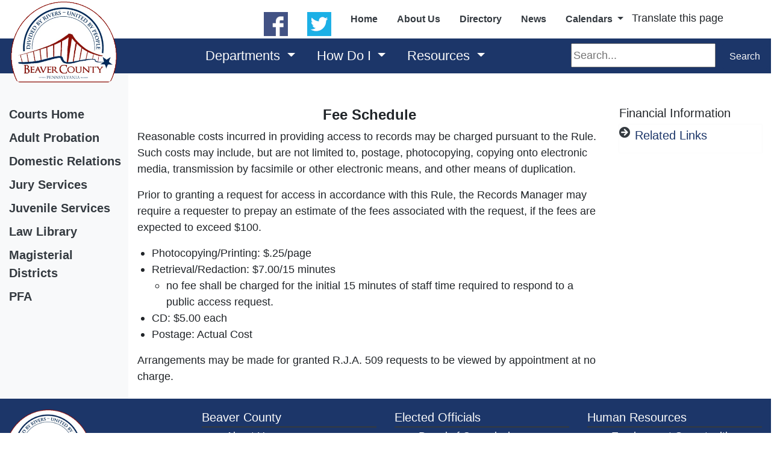

--- FILE ---
content_type: text/html; charset=utf-8
request_url: https://www.beavercountypa.gov/departments/courts/financial-information-fee-schedule
body_size: 66379
content:



<!DOCTYPE html>
<html lang="en">
<head>
    

    <meta charset="utf-8">
    <meta name="viewport" content="width=device-width, initial-scale=1.0">
    <meta http-equiv="X-UA-Compatible" content="IE=edge">

        <link rel="shortcut icon" type="image/svg" href="/getmedia/e4b31dda-43eb-4322-a54a-2ecfdcff1ed5/CCAPimage?width=35&amp;height=20&amp;ext=.png">

    
    
    

    

    <title>Beaver County - Financial Information - Fee Schedule</title>

    
    <script type="text/javascript" src="/kentico.resource/webanalytics/logger.js?Culture=en-US&amp;HttpStatus=200&amp;Value=0" async></script>

    
    <script src="/Scripts/jquery-3.7.1.js"></script>

    
    <link href="/kentico/bundles/pageComponents/styles?v=73zrQLOBs7U1cPby6Wb-soWaUKXE8IKRek2ogFU8Yjo1" rel="stylesheet"/>
<link href="/kentico/bundles/formComponents/styles?v=XpxcyFUAa5ppVvKec9QJSG9rQI0WEpAufa1GWqzz1eI1" rel="stylesheet"/>


    
    
    <link rel='stylesheet' href='//cdnjs.cloudflare.com/ajax/libs/fullcalendar/4.2.0/core/main.min.css' />
                              <link rel='stylesheet' href='//cdnjs.cloudflare.com/ajax/libs/fullcalendar/4.2.0/daygrid/main.min.css' /> 
    

    
    <link rel="stylesheet" href="/Content/Assets/styles/template-base.min.css">

    
    <script type="text/javascript" src="/kentico.resource/activities/kenticoactivitylogger/logger.js?pageIdentifier=16543" async></script>
</head>
<body>
    <div class="content-skip">
        <a class="accessible-skip-to-content" href="#main">Skip to Content</a>
    </div>

    <div class="siteWrapper">




<div class="alertBar" role="region" aria-label="Alert Announcements">
</div>

<div data-ktc-search-exclude>
    <header id="header" class="header">
        <div class="search">
<form action="/search/searchindex" method="get">                <label for="search1" class="sr-only">Search</label>
                <input id="search1" type="text" name="searchtext" placeholder="Search..." maxlength="1000">
                <button class="btn btn-outline-light my-sm-0 my-2" type="submit">
                    Search
                </button>
</form>        </div>
        <div class="utilityBar">
            
            <div class="logo">
                        <a class="navbar-brand logo-img" href="/" title="/" target="_self">
                        <img width="300" height="200" class="img-fluid brand-logo" src="/getmedia/45ef2c39-173b-472d-a8e2-394c41212057/BeaverCountyLogo5a.png" alt="Logo">
                        </a>
            </div>

            
            <nav id="socialNav" class="socialNav" aria-label="Social Media Bar">
                <div class="socialMenu">

                </div>
            </nav>

            
            <nav id="utilityNav" class="navbar navbar-expand-lg navbar-light bg-light bg-nav utility" aria-label="Utility Menu Nav">
                <div class="collapsedNav">
                    <button class="navbar-toggler toggler-brand-util collapsed border-0" type="button" data-toggle="collapse" data-target="#navbarNavDropdown" aria-controls="navbarNavDropdown" aria-expanded="false" aria-label="Toggle navigation">
                        <span class="navbar-toggler-icon toggler-brand-util-icon nav-icon">
                        </span>
                        <span class="close-icon">✖</span>
                    </button>
                </div>

                <div id="navbarNavDropdown" class="navbar-collapse justify-content-end utilityMenuBar collapse">
                    <ul class="col navbar-nav utilityMenu">
                                    <li class="nav-item nav-link-utility ">
                                        <a class="nav-link nav-link-utility " href="https://www.facebook.com/BeaverCtyPA/" title="https://www.facebook.com/BeaverCtyPA/" target=&quot;_blank&quot; rel=&quot;noopener&quot; >
                                            <img src="/getmedia/a2292772-e96d-4aa1-815d-1c14d5ece398/FacebookSmall.png" href="/getmedia/a2292772-e96d-4aa1-815d-1c14d5ece398/FacebookSmall.png" alt="Facebook" />
                                                <span class="sr-only">(opens in a new window)</span>
                                                <span aria-hidden="true"></span>
                                        </a>
                                    </li>
                                    <li class="nav-item nav-link-utility ">
                                        <a class="nav-link nav-link-utility " href="https://twitter.com/beaverctypa" title="https://twitter.com/beaverctypa" target=&quot;_blank&quot; rel=&quot;noopener&quot; >
                                            <img src="/getmedia/d6e7d8eb-1e49-4ef0-a708-81d683939541/Twittersmall.png" href="/getmedia/d6e7d8eb-1e49-4ef0-a708-81d683939541/Twittersmall.png" alt="" />
                                                <span class="sr-only">(opens in a new window)</span>
                                                <span aria-hidden="true"></span>
                                        </a>
                                    </li>
                                    <li class="nav-item nav-link-utility ">

                                        <a class="nav-link nav-link-utility "
                                           href="/"
                                           title="/"
                                           
                                           >
                                            Home
                                        </a>

                                    </li>
                                    <li class="nav-item nav-link-utility ">

                                        <a class="nav-link nav-link-utility "
                                           href="/county-pages/about-us"
                                           title="/county-pages/about-us"
                                           
                                           >
                                            About Us
                                        </a>

                                    </li>
                                    <li class="nav-item nav-link-utility ">

                                        <a class="nav-link nav-link-utility "
                                           href="/county-pages/directory"
                                           title="/county-pages/directory"
                                           
                                           >
                                            Directory
                                        </a>

                                    </li>
                                    <li class="nav-item nav-link-utility ">

                                        <a class="nav-link nav-link-utility "
                                           href="/news"
                                           title="/news"
                                           
                                           >
                                            News
                                        </a>

                                    </li>
                                    <li class="nav-item nav-link-utility dropdown">

                                        <a class="nav-link nav-link-utility dropdown-toggle"
                                           href="#"
                                           title="/Master/Header/Utility/Calendars"
                                           
                                           role="button" id="navu283" data-toggle="dropdown" aria-haspopup="true" aria-expanded="false">
                                            Calendars
                                        </a>

                                            <div class="dropdown-menu dropdown-utility" role="navigation" aria-label="navu283">
                                                    <a class="dropdown-item" href="/calendar" title="/calendar" >
                                                        County Calendar
                                                    </a>
                                            </div>
                                    </li>
<div id="google_translate_element">Translate this page</div>
<script type="text/javascript">
function googleTranslateElementInit() {
  new google.translate.TranslateElement({pageLanguage: 'en'}, 'google_translate_element');
}
</script><script type="text/javascript" src="//translate.google.com/translate_a/element.js?cb=googleTranslateElementInit"></script>                                                        <li class="nav-item nav-link-utility">
                                    <a class="nav-link nav-link-utility" href="/account/log-in" id="loginLink">Log in</a>
                                </li>
                                <li class="nav-item nav-link-utility">
                                    <a class="nav-link nav-link-utility" href="/account/register" id="registerLink">Register</a>
                                </li>

                    </ul>
                </div>
            </nav>
        </div>

        
        <nav id="nav" class="navbar navbar-expand-lg bg-nav-brand" role="navigation" aria-label="Main Navigation">
            

            <button class="navbar-toggler toggler-brand-main collapsed border-0" type="button" data-toggle="collapse" data-target="#navbarSupportedContent" aria-controls="navbarSupportedContent" aria-expanded="false" aria-label="Toggle navigation">
                <span class="navbar-toggler-icon toggler-brand-main-icon nav-icon">
                </span>
                <span class="close-icon">✖</span>
            </button>

            <div class="navbar-collapse collapse" id="navbarSupportedContent" data-toggle="sticky-onscroll">
                <ul class="navbar-nav navbar-position mega-menu mr-auto">
                        <li class="navbar-brand-width nav-item dropdown">
                            <a class="nav-link navbar-brand dropdown-toggle" href="/departments" title="/departments" target="_self" role="button" id="nav86" data-toggle="dropdown" aria-haspopup="true" aria-expanded="false">
                                Departments
                            </a>
                                <div class="dropdown-menu" role="navigation" aria-label="nav86">
                                    <div class="menu-container">
                                        <ul class="card-columns" style="column-count:0">



                                                <li class="dropdown-menu-block">

                                                            <span class="text-uppercase nav-categories">Departments A - C</span>

                                                        <ul class="navbar-nav flex-column">
                                                                <li class="nav-item">
                                                                    <a class="nav-link" href="/departments/adult-probation" title="/departments/adult-probation" target="_self">Adult Probation</a>
                                                                </li>
                                                                <li class="nav-item">
                                                                    <a class="nav-link" href="/departments/assessment-office" title="/departments/assessment-office" target="_self">Assessment Office</a>
                                                                </li>
                                                                <li class="nav-item">
                                                                    <a class="nav-link" href="/departments/behavioral-health" title="/departments/behavioral-health" target="_self">Behavioral Health</a>
                                                                </li>
                                                                <li class="nav-item">
                                                                    <a class="nav-link" href="/departments/board-of-commissioners" title="/departments/board-of-commissioners" target="_self">Board of Commissioners</a>
                                                                </li>
                                                                <li class="nav-item">
                                                                    <a class="nav-link" href="/departments/children-and-youth" title="/departments/children-and-youth" target="_self">Children and Youth</a>
                                                                </li>
                                                                <li class="nav-item">
                                                                    <a class="nav-link" href="/departments/clerk-of-courts" title="/departments/clerk-of-courts" target="_self">Clerk of Courts</a>
                                                                </li>
                                                                <li class="nav-item">
                                                                    <a class="nav-link" href="/departments/community-development" title="/departments/community-development" target="_self">Community Development</a>
                                                                </li>
                                                                <li class="nav-item">
                                                                    <a class="nav-link" href="/departments/controller-s-office" title="/departments/controller-s-office" target="_self">Controller&#39;s Office</a>
                                                                </li>
                                                                <li class="nav-item">
                                                                    <a class="nav-link" href="/departments/coroner" title="/departments/coroner" target="_self">Coroner</a>
                                                                </li>
                                                                <li class="nav-item">
                                                                    <a class="nav-link" href="/departments/county-jail" title="/departments/county-jail" target="_self">County Jail</a>
                                                                </li>
                                                                <li class="nav-item">
                                                                    <a class="nav-link" href="/departments/courts" title="/departments/courts" target="_self">Courts</a>
                                                                </li>
                                                        </ul>
                                                </li><!--end dropdown-menu-block-->
                                                <li class="dropdown-menu-block">

                                                            <span class="text-uppercase nav-categories">Departments D - L</span>

                                                        <ul class="navbar-nav flex-column">
                                                                <li class="nav-item">
                                                                    <a class="nav-link" href="/departments/department-of-public-works" title="/departments/department-of-public-works" target="_self">Department of Public Works</a>
                                                                </li>
                                                                <li class="nav-item">
                                                                    <a class="nav-link" href="/departments/department-of-sustainability-and-waste-management" title="/departments/department-of-sustainability-and-waste-management" target="_self">Department of Sustainability and Waste Management</a>
                                                                </li>
                                                                <li class="nav-item">
                                                                    <a class="nav-link" href="/departments/district-attorney" title="/departments/district-attorney" target="_self">District Attorney</a>
                                                                </li>
                                                                <li class="nav-item">
                                                                    <a class="nav-link" href="/departments/domestic-relations" title="/departments/domestic-relations" target="_self">Domestic Relations</a>
                                                                </li>
                                                                <li class="nav-item">
                                                                    <a class="nav-link" href="/departments/election-bureau" title="/departments/election-bureau" target="_self">Election Bureau</a>
                                                                </li>
                                                                <li class="nav-item">
                                                                    <a class="nav-link" href="/departments/emergency-services" title="/departments/emergency-services" target="_self">Emergency Services</a>
                                                                </li>
                                                                <li class="nav-item">
                                                                    <a class="nav-link" href="/departments/human-resources" title="/departments/human-resources" target="_self">Human Resources</a>
                                                                </li>
                                                                <li class="nav-item">
                                                                    <a class="nav-link" href="/departments/jury-services" title="/departments/jury-services" target="_self">Jury Services</a>
                                                                </li>
                                                                <li class="nav-item">
                                                                    <a class="nav-link" href="/departments/juvenile-services" title="/departments/juvenile-services" target="_self">Juvenile Services</a>
                                                                </li>
                                                                <li class="nav-item">
                                                                    <a class="nav-link" href="/departments/law-library" title="/departments/law-library" target="_self">Law Library</a>
                                                                </li>
                                                                <li class="nav-item">
                                                                    <a class="nav-link" href="http://www.beaverlibraries.org/" title="http://www.beaverlibraries.org/" target="_blank">Library System</a>
                                                                </li>
                                                        </ul>
                                                </li><!--end dropdown-menu-block-->
                                                <li class="dropdown-menu-block">

                                                            <span class="text-uppercase nav-categories">Departments M - Z</span>

                                                        <ul class="navbar-nav flex-column">
                                                                <li class="nav-item">
                                                                    <a class="nav-link" href="/departments/magisterial-district-judge-offices" title="/departments/magisterial-district-judge-offices" target="_self">Magisterial District Judge Offices</a>
                                                                </li>
                                                                <li class="nav-item">
                                                                    <a class="nav-link" href="/departments/office-on-aging" title="/departments/office-on-aging" target="_self">Office On Aging</a>
                                                                </li>
                                                                <li class="nav-item">
                                                                    <a class="nav-link" href="/departments/planning-commission" title="/departments/planning-commission" target="_self">Planning Commission</a>
                                                                </li>
                                                                <li class="nav-item">
                                                                    <a class="nav-link" href="/departments/prothonotary" title="/departments/prothonotary" target="_self">Prothonotary</a>
                                                                </li>
                                                                <li class="nav-item">
                                                                    <a class="nav-link" href="/departments/public-defender-s-office" title="/departments/public-defender-s-office" target="_self">Public Defender&#39;s Office</a>
                                                                </li>
                                                                <li class="nav-item">
                                                                    <a class="nav-link" href="/departments/recorder-of-deeds" title="/departments/recorder-of-deeds" target="_self">Recorder of Deeds</a>
                                                                </li>
                                                                <li class="nav-item">
                                                                    <a class="nav-link" href="/departments/recreation-and-tourism" title="/departments/recreation-and-tourism" target="_self">Recreation and Tourism</a>
                                                                </li>
                                                                <li class="nav-item">
                                                                    <a class="nav-link" href="/departments/register-of-wills" title="/departments/register-of-wills" target="_self">Register of Wills</a>
                                                                </li>
                                                                <li class="nav-item">
                                                                    <a class="nav-link" href="/departments/sheriff-s-office" title="/departments/sheriff-s-office" target="_self">Sheriff&#39;s Office</a>
                                                                </li>
                                                                <li class="nav-item">
                                                                    <a class="nav-link" href="/departments/solicitor-s-office" title="/departments/solicitor-s-office" target="_self">Solicitor&#39;s Office</a>
                                                                </li>
                                                                <li class="nav-item">
                                                                    <a class="nav-link" href="/departments/treasurer-s-office" title="/departments/treasurer-s-office" target="_self">Treasurer&#39;s Office</a>
                                                                </li>
                                                                <li class="nav-item">
                                                                    <a class="nav-link" href="/departments/veterans-affairs" title="/departments/veterans-affairs" target="_self">Veterans Affairs</a>
                                                                </li>
                                                        </ul>
                                                </li><!--end dropdown-menu-block-->
                                        </ul><!--end card-column-->
                                    </div>
                                </div>
                        </li>
                        <li class="navbar-brand-width nav-item dropdown">
                            <a class="nav-link navbar-brand dropdown-toggle" href="/how-do-i" title="/how-do-i" target="_self" role="button" id="nav14936" data-toggle="dropdown" aria-haspopup="true" aria-expanded="false">
                                How Do I
                            </a>
                                <div class="dropdown-menu" role="navigation" aria-label="nav14936">
                                    <div class="menu-container">
                                        <ul class="card-columns" style="column-count:0">



                                                <li class="dropdown-menu-block">

                                                            <span class="text-uppercase nav-categories">Apply For</span>

                                                        <ul class="navbar-nav flex-column">
                                                                <li class="nav-item">
                                                                    <a class="nav-link" href="/county-pages/about-us/requests-for-bids" title="/county-pages/about-us/requests-for-bids" target="_self">Bids and Proposals</a>
                                                                </li>
                                                                <li class="nav-item">
                                                                    <a class="nav-link" href="/departments/treasurers-office/bingo-licenses" title="/departments/treasurers-office/bingo-licenses" target="_self">Bingo License</a>
                                                                </li>
                                                                <li class="nav-item">
                                                                    <a class="nav-link" href="https://www.fishandboat.com/Boat/RegisterTitle/Pages/default.aspx" title="https://www.fishandboat.com/Boat/RegisterTitle/Pages/default.aspx" target="_blank">Boat Registration</a>
                                                                </li>
                                                                <li class="nav-item">
                                                                    <a class="nav-link" href="https://www.doglicenses.us/PA/Beaver/" title="https://www.doglicenses.us/PA/Beaver/" target="_blank">Dog License</a>
                                                                </li>
                                                                <li class="nav-item">
                                                                    <a class="nav-link" href="/departments/human-resources/employment-opportunities" title="/departments/human-resources/employment-opportunities" target="_self">Employment</a>
                                                                </li>
                                                                <li class="nav-item">
                                                                    <a class="nav-link" href="/departments/treasurers-office/fishing-licenses" title="/departments/treasurers-office/fishing-licenses" target="_self">Fishing License</a>
                                                                </li>
                                                                <li class="nav-item">
                                                                    <a class="nav-link" href="/departments/treasurers-office/hunting-licenses" title="/departments/treasurers-office/hunting-licenses" target="_self">Hunting License</a>
                                                                </li>
                                                                <li class="nav-item">
                                                                    <a class="nav-link" href="/departments/sheriff-s-office/license-to-carry-permits" title="/departments/sheriff-s-office/license-to-carry-permits" target="_self">License to Carry</a>
                                                                </li>
                                                                <li class="nav-item">
                                                                    <a class="nav-link" href="/departments/register-of-wills/obtain-a-marriage-license" title="/departments/register-of-wills/obtain-a-marriage-license" target="_self">Marriage License</a>
                                                                </li>
                                                                <li class="nav-item">
                                                                    <a class="nav-link" href="/departments/prothonotary" title="/departments/prothonotary" target="_self">Passport</a>
                                                                </li>
                                                                <li class="nav-item">
                                                                    <a class="nav-link" href="/departments/treasurer-s-office/pistol-hunting-permits" title="/departments/treasurer-s-office/pistol-hunting-permits" target="_self">Pistol Permit</a>
                                                                </li>
                                                                <li class="nav-item">
                                                                    <a class="nav-link" href="/departments/treasurer-s-office/small-games-of-chance-licenses" title="/departments/treasurer-s-office/small-games-of-chance-licenses" target="_self">Small Games of Chance Licenses</a>
                                                                </li>
                                                        </ul>
                                                </li><!--end dropdown-menu-block-->
                                                <li class="dropdown-menu-block">

                                                            <span class="text-uppercase nav-categories">Pay</span>

                                                        <ul class="navbar-nav flex-column">
                                                                <li class="nav-item">
                                                                    <a class="nav-link" href="/departments/treasurer-s-office/hotel-tax" title="/departments/treasurer-s-office/hotel-tax" target="_self">Hotel Tax</a>
                                                                </li>
                                                                <li class="nav-item">
                                                                    <a class="nav-link" href="https://trtaxpay.beavercountypa.gov" title="https://trtaxpay.beavercountypa.gov" target="_blank">Pay County Taxes Online</a>
                                                                </li>
                                                        </ul>
                                                </li><!--end dropdown-menu-block-->
                                                <li class="dropdown-menu-block">

                                                            <span class="text-uppercase nav-categories">Request</span>

                                                        <ul class="navbar-nav flex-column">
                                                                <li class="nav-item">
                                                                    <a class="nav-link" href="/departments/register-of-wills/birth-and-death-records" title="/departments/register-of-wills/birth-and-death-records" target="_self">Birth and Death Records</a>
                                                                </li>
                                                                <li class="nav-item">
                                                                    <a class="nav-link" href="/county-pages/information-open-records-act-request" title="/county-pages/information-open-records-act-request" target="_self">File a Right to Know Request</a>
                                                                </li>
                                                        </ul>
                                                </li><!--end dropdown-menu-block-->
                                                <li class="dropdown-menu-block">

                                                            <span class="text-uppercase nav-categories">View</span>

                                                        <ul class="navbar-nav flex-column">
                                                                <li class="nav-item">
                                                                    <a class="nav-link" href="/departments/election-bureau/election-results" title="/departments/election-bureau/election-results" target="_self">Election Results</a>
                                                                </li>
                                                                <li class="nav-item">
                                                                    <a class="nav-link" href="/departments/controller-s-office/financial-reports" title="/departments/controller-s-office/financial-reports" target="_self">Financial Reports</a>
                                                                </li>
                                                                <li class="nav-item">
                                                                    <a class="nav-link" href="/departments/district-attorney" title="/departments/district-attorney" target="_self">Prescription Drug Take Back Boxes</a>
                                                                </li>
                                                                <li class="nav-item">
                                                                    <a class="nav-link" href="/departments/board-of-commissioners/agendas" title="/departments/board-of-commissioners/agendas" target="_self">Public Meeting Agendas</a>
                                                                </li>
                                                        </ul>
                                                </li><!--end dropdown-menu-block-->
                                        </ul><!--end card-column-->
                                    </div>
                                </div>
                        </li>
                        <li class="navbar-brand-width nav-item dropdown">
                            <a class="nav-link navbar-brand dropdown-toggle" href="/resources" title="/resources" target="_self" role="button" id="nav14956" data-toggle="dropdown" aria-haspopup="true" aria-expanded="false">
                                Resources
                            </a>
                                <div class="dropdown-menu" role="navigation" aria-label="nav14956">
                                    <div class="menu-container">
                                        <ul class="card-columns" style="column-count:0">



                                                <li class="dropdown-menu-block">

                                                            <span class="text-uppercase nav-categories">Resource Links</span>

                                                        <ul class="navbar-nav flex-column">
                                                                <li class="nav-item">
                                                                    <a class="nav-link" href="/departments/assessment-office" title="/departments/assessment-office" target="_self">Assessment Office</a>
                                                                </li>
                                                                <li class="nav-item">
                                                                    <a class="nav-link" href="https://www.beavercountychamber.com/" title="https://www.beavercountychamber.com/" target="_blank">Chamber of Commerce</a>
                                                                </li>
                                                                <li class="nav-item">
                                                                    <a class="nav-link" href="https://www.beavercountyconservationdistrict.org/" title="https://www.beavercountyconservationdistrict.org/" target="_blank">Conservation District</a>
                                                                </li>
                                                                <li class="nav-item">
                                                                    <a class="nav-link" href="https://beavercountyced.org/" title="https://beavercountyced.org/" target="_blank">Corp. of Economic Development</a>
                                                                </li>
                                                                <li class="nav-item">
                                                                    <a class="nav-link" href="https://gis.mbakerintl.com/beavercountyinfoatlas/" title="https://gis.mbakerintl.com/beavercountyinfoatlas/" target="_blank">Beaver County GIS Atlas</a>
                                                                </li>
                                                                <li class="nav-item">
                                                                    <a class="nav-link" href="/departments/community-development/help-available" title="/departments/community-development/help-available" target="_self">Help Available</a>
                                                                </li>
                                                                <li class="nav-item">
                                                                    <a class="nav-link" href="/getmedia/da130e9c-ad69-4f4a-b7b5-4b96a94437a9/PUBLIC_MEETING_YEARLY_NOTICE_2023.pdf" title="/getmedia/da130e9c-ad69-4f4a-b7b5-4b96a94437a9/PUBLIC_MEETING_YEARLY_NOTICE_2023.pdf" target="_blank">Meeting Schedules</a>
                                                                </li>
                                                                <li class="nav-item">
                                                                    <a class="nav-link" href="/county-pages/oil-gas-information-act-13-funds-usage-reporting" title="/county-pages/oil-gas-information-act-13-funds-usage-reporting" target="_self">Oil &amp; Gas: Act 13 Usage</a>
                                                                </li>
                                                                <li class="nav-item">
                                                                    <a class="nav-link" href="https://www.partner4work.org/document/southwest-planning-region-multi-year-regional-plan/" title="https://www.partner4work.org/document/southwest-planning-region-multi-year-regional-plan/" target="_blank">Partner4work Southwest Planning Region Multi-Year Regional and Local Plan</a>
                                                                </li>
                                                        </ul>
                                                </li><!--end dropdown-menu-block-->
                                        </ul><!--end card-column-->
                                    </div>
                                </div>
                        </li>
                </ul>

                <div class="search2">
<form action="/search/searchindex" method="get">                        <label for="search2" class="sr-only">Search</label>
                        <input id="search2" type="text" name="searchtext" placeholder="Search..." maxlength="1000">
                        <button class="btn btn-outline-light my-sm-0 my-2" type="submit">
                            Search
                        </button>
</form>                </div>
            </div>
        </nav>

        <div class="search3">
<form action="/search/searchindex" method="get">                <label for="search3" class="sr-only">Search</label>
                <input id="search3" type="text" name="searchtext" placeholder="Search..." maxlength="1000">
                <button class="btn btn-outline-light my-sm-0 my-2" type="submit">
                    Search
                </button>
</form>        </div>
    </header>
</div>

        <main id="main" class="contentWrapper">
            



<div class="container-fluid landingPage">
    <div class="pageTitle-Top">
    </div>

    <div class="row">

        <div class="col-md-12">
    <div class="container-fluid bg-transparent">
            <div class="col px-md-5">
                <div class="mx-auto">
                    
                </div>
            </div>
    </div>
</div>
    </div>

    <div class="pageContent">

            <div class="pageContentWrapper">
                <nav id="sideLNav" class="col-sm-12 col-md-3 col-xl-2 navColumn" data-ktc-search-exclude role="navigation" aria-label="Left Navigation">
                    <div class="sidebar custom-w-lsidenav-withPageTitle">

                        <ul class="list-unstyled side-nav-wrapper">
                                <li class="nav-item">
                                    <a class="nav-link side-nav-links"
                                       href="/departments/courts"
                                       title="/departments/courts"
                                       >
                                        Courts Home
                                    </a>
                                </li>
                                <li class="nav-item">
                                    <a class="nav-link side-nav-links"
                                       href="/departments/adult-probation"
                                       title="/departments/adult-probation"
                                       >
                                        Adult Probation
                                    </a>
                                </li>
                                <li class="nav-item">
                                    <a class="nav-link side-nav-links"
                                       href="/departments/domestic-relations"
                                       title="/departments/domestic-relations"
                                       >
                                        Domestic Relations
                                    </a>
                                </li>
                                <li class="nav-item">
                                    <a class="nav-link side-nav-links"
                                       href="/departments/jury-services"
                                       title="/departments/jury-services"
                                       >
                                        Jury Services
                                    </a>
                                </li>
                                <li class="nav-item">
                                    <a class="nav-link side-nav-links"
                                       href="/departments/juvenile-services"
                                       title="/departments/juvenile-services"
                                       >
                                        Juvenile Services
                                    </a>
                                </li>
                                <li class="nav-item">
                                    <a class="nav-link side-nav-links"
                                       href="/departments/law-library"
                                       title="/departments/law-library"
                                       >
                                        Law Library
                                    </a>
                                </li>
                                <li class="nav-item">
                                    <a class="nav-link side-nav-links"
                                       href="/departments/magisterial-district-judge-offices"
                                       title="/departments/magisterial-district-judge-offices"
                                       >
                                        Magisterial Districts
                                    </a>
                                </li>
                                <li class="nav-item">
                                    <a class="nav-link side-nav-links"
                                       href="/departments/courts/temporary-protection-from-abuse-order"
                                       title="/departments/courts/temporary-protection-from-abuse-order"
                                       >
                                        PFA
                                    </a>
                                </li>
                        </ul>

                        <div>
    <div class="container-fluid bg-transparent">
            <div class="col px-md-5">
                <div class="mx-auto">
                    
                </div>
            </div>
    </div>
</div>
                    </div>
                </nav>
                <div id="mainContent" class="col-sm-12 col-md-9 col-xl-10 row mainContent">
                    <div class="pageTitle-withLeftNav">
                    </div>
                    <div class="row">
                        <div class="col-md-12"></div>
                    </div>
                    <div class="mainContentBody">


    <div class="container-fluid bg-transparent">
            <div class="row mx-auto py-2 container-fluid">
                <div class="col-md-9">
                    <div>
                        

    <div class="fr-view">
        <h1 style="text-align: center">Fee Schedule</h1>
    </div>



    <div class="fr-view">
        <p>Reasonable costs incurred in providing access to records may be charged pursuant to the Rule. Such costs may include, but are not limited to, postage, photocopying, copying onto electronic media, transmission by facsimile or other electronic means, and other means of duplication.</p><p>Prior to granting a request for access in accordance with this Rule, the Records Manager may require a requester to prepay an estimate of the fees associated with the request, if the fees are expected to exceed $100.</p><ul><li>Photocopying/Printing: $.25/page</li><li>Retrieval/Redaction: $7.00/15 minutes<ul><li>no fee shall be charged for the initial 15 minutes of staff time required to respond to a public access request.</li></ul></li><li>CD: $5.00 each</li><li>Postage: Actual Cost</li></ul><p>Arrangements may be made for granted R.J.A. 509 requests to be viewed by appointment at no charge.</p>
    </div>


                    </div>
                </div>
                <div class="col-md-3">
                    <div>
                        

    <div class="fr-view">
        <h3>Financial Information</h3>
    </div>



<div id="accordion-b8ece38e-131d-420a-9650-dfb5d67e3d0e" class="myaccordion">
            <div class="panel" id="heading-b8ece38e-131d-420a-9650-dfb5d67e3d0e-0">
                <div class="panel-heading accordion-header">
                    <a class="btn btn-link btn-nav-accordion collapsed"
                       data-toggle="collapse"
                       href="#collapse-59a4d6f4-354c-43b0-98fe-7cbb265e30c7"
                       role="button"
                       aria-expanded="false"
                       aria-controls="collapse-59a4d6f4-354c-43b0-98fe-7cbb265e30c7"
                       data-parent="#accordion-b8ece38e-131d-420a-9650-dfb5d67e3d0e">
                                <span class="h3">Related Links</span>                    </a>
                </div>

                <div id="collapse-59a4d6f4-354c-43b0-98fe-7cbb265e30c7" class="collapse" aria-labelledby="heading-b8ece38e-131d-420a-9650-dfb5d67e3d0e-0" data-parent="#accordion-b8ece38e-131d-420a-9650-dfb5d67e3d0e">
                    <div class="panel-body">
                        <hr />
<ul>
	<li><a href="http://beaverweb.pacounties.org/departments/courts/financial-information-359728501b77239b9c8072b13a250b1c/financial-information" target="">Financial Information</a></li>
	<li><a href="http://beaverweb.pacounties.org/departments/courts/financial-information-359728501b77239b9c8072b13a250b1c/fee-schedule" target="">Fee Schedule</a></li>
	<li><a href="http://beaverweb.pacounties.org/departments/courts/financial-information-359728501b77239b9c8072b13a250b1c/procedure" target="">Procedure</a></li>
	<li><a href="http://beaverweb.pacounties.org/departments/courts/financial-information-359728501b77239b9c8072b13a250b1c/financial-information" target="">Rule 509 Request Form</a></li>
	<li><a href="http://beaverweb.pacounties.org/departments/courts/financial-information-359728501b77239b9c8072b13a250b1c/rule-of-judicial-administration-509" target="">Rule of Judicial Administration 509</a></li>
</ul>

<hr />
                    </div>
                </div>
            </div>
</div>

<script src="/Content/Assets/scripts/widgets/accordion.js"></script>

                    </div>
                </div>
            </div>
    </div>
</div>
                </div>

            </div>

    </div>
    <div class="afterNav">
        
    <div class="container-fluid bg-transparent">
            <div class="col px-md-5">
                <div class="mx-auto">
                    
                </div>
            </div>
    </div>

    </div>

</div>
        </main>





<div data-ktc-search-exclude>
    <footer id="footer" class="footer">
        <div class="footer-wrap">
            <div class="container-fluid pre-footer">
                <div class="row col-md-12">
                    
                    <div class="col-md-6 pre-footer-block-2">
                        <div class="col-md-12">
                            <div class="standard_social_links">
                                <div>

                                </div>
                            </div>
                        </div>
                        <div class="clearfix"></div>
                    </div>
                </div>
            </div>
            <div class="main-footer">
                <div class="container-fluid">
                    <div class="row col-md-12 custom-row d-flex justify-content-between">
                        <div class="col-md-3 col-sm-6 flex-column dropdown-menu-block main-footer-block-1">
                            <div class="footer-logo flex-column">
                                        <img style="width:100%;height:auto" src="/getmedia/da684496-a7a6-47b3-bb3a-b7e080a1b35c/BeaverCountyLogoFooter.png" alt="">
                                        <span class="sr-only">~/getmedia/da684496-a7a6-47b3-bb3a-b7e080a1b35c/BeaverCountyLogoFooter.png -  </span>
                                        <div>Beaver County Courthouse<br />
810 Third Street<br />
Beaver, PA 15009<br />
724-728-5700 <script type="text/javascript"> (function(){ var s = document.createElement('script'); var h = document.querySelector('head') || document.body; s.src = 'https://acsbapp.com/apps/app/dist/js/app.js'; s.async = true; s.onload = function(){ acsbJS.init(); }; h.appendChild(s); })(); </script></div>
                            </div>
                        </div>
                        <div class="col-md-3 col-sm-6 flex-column main-footer-block-2">
                                        <div class="footer-category">
                                            Beaver County
                                        </div>
                                    <ul class="footer-links" role="list">

                                            <li role="listitem">
                                                <a class="footer-links" href="/county-pages/about-us" target="_self">About Us</a>
                                            </li>
                                            <li role="listitem">
                                                <a class="footer-links" href="/county-pages/about-us/requests-for-bids" target="_self">Bids and Proposals</a>
                                            </li>
                                    </ul>
                                        <div class="footer-category">
                                            Court System
                                        </div>
                                    <ul class="footer-links" role="list">

                                            <li role="listitem">
                                                <a class="footer-links" href="/departments/adult-probation" target="_self">Adult Probation</a>
                                            </li>
                                            <li role="listitem">
                                                <a class="footer-links" href="/departments/domestic-relations" target="_self">Domestic Relations</a>
                                            </li>
                                            <li role="listitem">
                                                <a class="footer-links" href="/departments/jury-services" target="_self">Jury Services</a>
                                            </li>
                                            <li role="listitem">
                                                <a class="footer-links" href="/departments/juvenile-services" target="_self">Juvenile Services</a>
                                            </li>
                                            <li role="listitem">
                                                <a class="footer-links" href="/departments/law-library" target="_self">Law Library</a>
                                            </li>
                                            <li role="listitem">
                                                <a class="footer-links" href="/departments/magisterial-district-judge-offices" target="_self">Magisterial District Courts</a>
                                            </li>
                                    </ul>
                                        <div class="footer-category">
                                            Emergency Services
                                        </div>
                                    <ul class="footer-links" role="list">

                                            <li role="listitem">
                                                <a class="footer-links" href="/departments/emergency-services" target="_self">Emergency Services Home Page</a>
                                            </li>
                                            <li role="listitem">
                                                <a class="footer-links" href="/departments/emergency-services/ems-services" target="_self">EMS Services</a>
                                            </li>
                                            <li role="listitem">
                                                <a class="footer-links" href="/departments/emergency-services/fire-services" target="_self">Fire Services</a>
                                            </li>
                                            <li role="listitem">
                                                <a class="footer-links" href="/departments/emergency-services/police-services" target="_self">Police Services</a>
                                            </li>
                                    </ul>
                        </div>
                        <div class="col-md-3 col-sm-6 flex-column main-footer-block-3">
                                        <div class="footer-category">
                                            Elected Officials
                                        </div>
                                    <ul class="footer-links" role="list">

                                            <li role="listitem">
                                                <a class="footer-links" href="/departments/board-of-commissioners" target="_self">Board of Commissioners</a>
                                            </li>
                                            <li role="listitem">
                                                <a class="footer-links" href="/departments/clerk-of-courts" target="_self">Clerk of Courts</a>
                                            </li>
                                            <li role="listitem">
                                                <a class="footer-links" href="/departments/controller-s-office" target="_self">Controller</a>
                                            </li>
                                            <li role="listitem">
                                                <a class="footer-links" href="/departments/coroner" target="_self">Coroner</a>
                                            </li>
                                            <li role="listitem">
                                                <a class="footer-links" href="/departments/district-attorney" target="_self">District Attorney</a>
                                            </li>
                                            <li role="listitem">
                                                <a class="footer-links" href="/departments/prothonotary" target="_self">Prothonotary</a>
                                            </li>
                                            <li role="listitem">
                                                <a class="footer-links" href="/departments/recorder-of-deeds" target="_self">Recorder of Deeds</a>
                                            </li>
                                            <li role="listitem">
                                                <a class="footer-links" href="/departments/register-of-wills" target="_self">Register Of Wills/Clerk Of Orphans Court</a>
                                            </li>
                                            <li role="listitem">
                                                <a class="footer-links" href="/departments/sheriff-s-office" target="_self">Sheriff</a>
                                            </li>
                                            <li role="listitem">
                                                <a class="footer-links" href="/departments/treasurers-office" target="_self">Treasurer</a>
                                            </li>
                                    </ul>
                                        <div class="footer-category">
                                            Tourism
                                        </div>
                                    <ul class="footer-links" role="list">

                                            <li role="listitem">
                                                <a class="footer-links" href="/departments/recreation-and-tourism/general-information" target="_self">General Information</a>
                                            </li>
                                            <li role="listitem">
                                                <a class="footer-links" href="/departments/recreation-and-tourism/ice-arena" target="_self">Ice Arena</a>
                                            </li>
                                            <li role="listitem">
                                                <a class="footer-links" href="/departments/recreation-and-tourism" target="_self">Parks & Recreation</a>
                                            </li>
                                            <li role="listitem">
                                                <a class="footer-links" href="/departments/recreation-and-tourism/tennis-facility" target="_self">Tennis Facility</a>
                                            </li>
                                            <li role="listitem">
                                                <a class="footer-links" href="https://visitbeavercounty.com/" target="_self">VisitBeaverCounty.com</a>
                                            </li>
                                    </ul>
                        </div>
                        <div class="col-md-3 col-sm-6 flex-column main-footer-block-4">
                                        <div class="footer-category">
                                            Human Resources
                                        </div>
                                    <ul class="footer-links" role="list">

                                            <li role="listitem">
                                                <a class="footer-links" href="/departments/human-resources/employment-opportunities" target="_self">Employment Opportunities </a>
                                            </li>
                                    </ul>
                                        <div class="footer-category">
                                            Human Services
                                        </div>
                                    <ul class="footer-links" role="list">

                                            <li role="listitem">
                                                <a class="footer-links" href="/departments/behavioral-health" target="_self">Behavioral Health & Development Services</a>
                                            </li>
                                            <li role="listitem">
                                                <a class="footer-links" href="/departments/children-and-youth" target="_self">Children & Youth Services</a>
                                            </li>
                                            <li role="listitem">
                                                <a class="footer-links" href="/departments/office-on-aging" target="_self">Office on Aging</a>
                                            </li>
                                            <li role="listitem">
                                                <a class="footer-links" href="/departments/veterans-affairs" target="_self">Veterans Affairs</a>
                                            </li>
                                    </ul>
                                        <div class="footer-category">
                                            Public Services
                                        </div>
                                    <ul class="footer-links" role="list">

                                            <li role="listitem">
                                                <a class="footer-links" href="/departments/community-development" target="_self">Community Development</a>
                                            </li>
                                            <li role="listitem">
                                                <a class="footer-links" href="/departments/department-of-sustainability-and-waste-management" target="_self">Department of Sustainability and Waste Management</a>
                                            </li>
                                            <li role="listitem">
                                                <a class="footer-links" href="http://www.beaverlibraries.org/" target="_blank">Library System</a>
                                            </li>
                                            <li role="listitem">
                                                <a class="footer-links" href="/departments/planning-commission" target="_self">Planning Commission</a>
                                            </li>
                                            <li role="listitem">
                                                <a class="footer-links" href="/departments/department-of-public-works" target="_self">Public Works</a>
                                            </li>
                                    </ul>
                        </div>
                    </div>
                </div>

                <div class="post-footer">
                    <div class="container-fluid">
                        <div class="footer-flex-row">


                        </div>
                        <div class="row">
                            <div class="copyright"> Copyright  2026 </div>
                        </div>
                    </div>
                </div>
            </div>
        </div>
    </footer>
</div>    </div>

    
    <script src="/Scripts/jquery.validate.min.js"></script>
    <script src="/Scripts/jquery.validate.unobtrusive.min.js"></script>
    <script src="/Scripts/bootstrap.min.js"></script>

    
    <script src="/Content/Assets/scripts/modules/megeMenu.js"></script>
    <script src="/Content/Assets/scripts/widgets/subscription-form.js"></script>
    <script src="/Content/Assets/scripts/main.js"></script>

    
    <script src="/kentico/bundles/jquery?v=QKUPSia3ECT_E95si24LagQNjDmMylaf2SScSZLbaYQ1"></script>
<script src="/kentico/bundles/jquery-unobtrusive-ajax?v=yWiSJlfkRWGOtjh38MIfwsmv_b3zyMucdfkOPGDhEoA1"></script>
<script type="text/javascript">
window.kentico = window.kentico || {};
window.kentico.builder = {}; 
window.kentico.builder.useJQuery = true;</script><script src="/kentico/bundles/pageComponents/scripts?v=6Z31hqBXmE1sQSudOCQj04UXugGJvfvbFxBuw1DvsJY1"></script>
<script src="/kentico/bundles/forms/scripts?v=Gt4GbgwtDKK0sTC0YrvKBwgsxuk25Gpe2t6-p5hD_A81"></script>



    
</body>
</html>